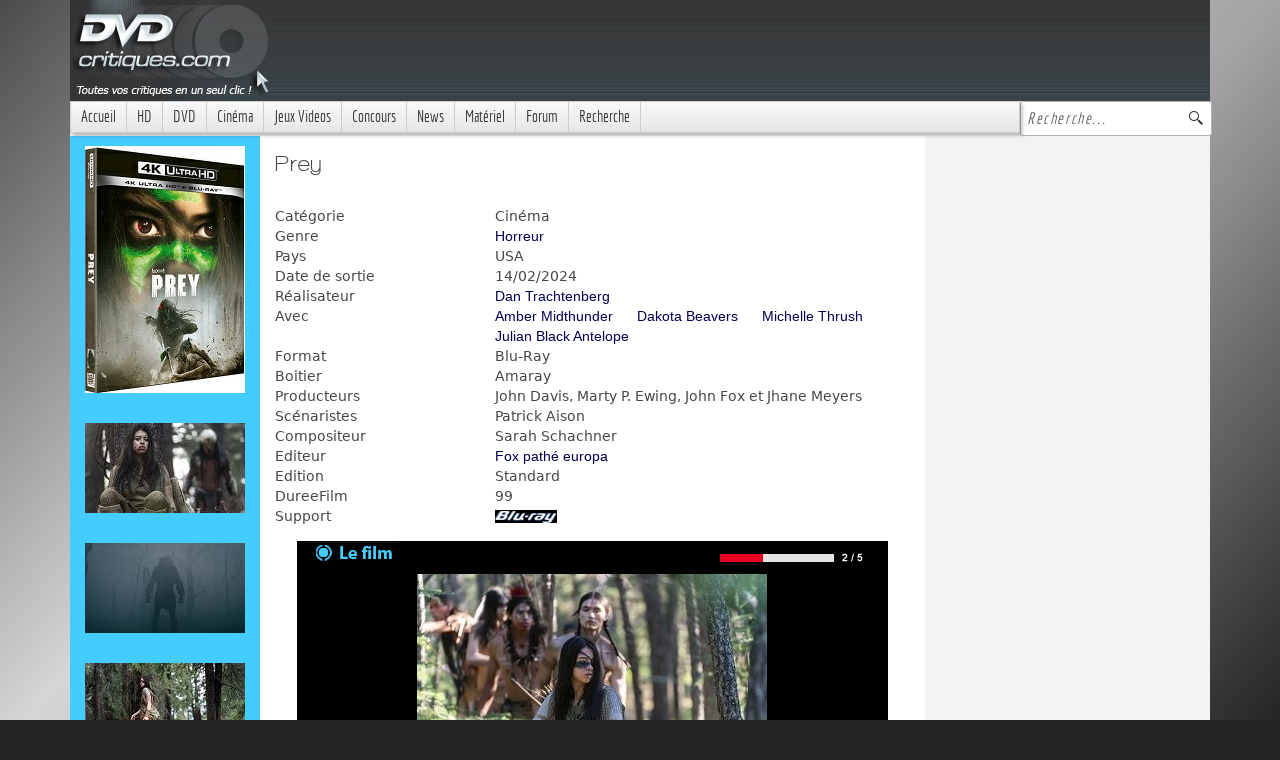

--- FILE ---
content_type: text/html; charset=utf-8
request_url: http://www.dvdcritiques.com/BluRay/10144
body_size: 26340
content:

<!DOCTYPE HTML>
<html lang="fr">
<head>
    
<!-- Global site tag (gtag.js) - Google Analytics -->
<!-- Google tag (gtag.js) -->
<script async src="https://www.googletagmanager.com/gtag/js?id=G-W4XSGNRG05"></script>
<script>
    window.dataLayer = window.dataLayer || [];
    function gtag() { dataLayer.push(arguments); }
    gtag('js', new Date());

    gtag('config', 'G-W4XSGNRG05');
</script>
<link href="https://cdn.jsdelivr.net/npm/bootstrap@5.1.1/dist/css/bootstrap.min.css" rel="stylesheet" integrity="sha384-F3w7mX95PdgyTmZZMECAngseQB83DfGTowi0iMjiWaeVhAn4FJkqJByhZMI3AhiU" crossorigin="anonymous">
<meta http-equiv="X-UA-Compatible" content="IE=edge,chrome=1">
<meta charset="UTF-8" />
<meta name="Googlebot" content="noarchive" />
<meta name="distribution" content="global" />
<meta name="author" content="Bruno Orru, Yannick Evain" />
<meta name="country" content="France" />
<meta name="geo.position" content="48.87078;2.30447" />
<meta name="geo.country" content="FR" />
<meta name="ICBM" content="48.87078;2.30447" />
<meta name="theme-color" content="#000000" />
<meta http-equiv="Cache-control" content="public">
<meta http-equiv="pragma" content="public">
<meta name="description" content="DVDCRITIQUES.COM, Toutes vos critiques d'un seul clic!. Tous les jours, de nouveaux tests, de nouvelles critiques de cinéma." />
<meta name="keywords" content="haute définition, dvd, blu ray, 4k, blu ray 4k, ultra hd blu ray, sorties dvd, zone 2, hdr, uhd, hd, sorties, éditions, plannings, actualité, critique, éditeur, distributeur, pépins, bugs, catalogue des sorties, blu ray disc, blu-ray disc, blu-ray, hd dvd, umd, bande annonce, bandes annonces, film, cinéma, séries, séries tv, base de données cinématographique, bluray, nouveautés, précommandes, précos, promotions, bonus, spécifications, specs, vidéo, audio, pistes audio, full hd, 1080p, zones, tests Blu-ray, tests DVD, critiques" />
<link rel="canonical" href="http://www.dvdcritiques.com/BluRay/10144" />
<LINK REL="alternate" TITLE="DvdCritiques Rss" HREF="http://www.dvdcritiques.com/rss/RSS.aspx" TYPE="application/rss+xml">
<link REL="SHORTCUT ICON" href="http://www.dvdcritiques.com/favicon.ico" />
<link href="/styles/GlobalBoot.min.css?v=8" type="text/css" rel="stylesheet" />
<link id="Metas_canonicalLink" rel="canonical"></link>
<meta name="viewport" content="width=device-width, initial-scale=1, shrink-to-fit=no">
    <title>
        Prey - Film Blu-Ray - DvdCritiques</title>
    <link id="srcImgFb" rel="image_src" type="image/x-icon" href="http://www.dvdcritiques.com/Backoffice/upload/10144/jackette160.png"></link>
    <script type="text/javascript" src="/critiquesHD/js/bundleHd.min.js" defer async></script>
</head>
<body>
    <form method="post" action="./10144" id="Form1">
<div class="aspNetHidden">
<input type="hidden" name="HeaderB1_ScriptManager1_TSM" id="HeaderB1_ScriptManager1_TSM" value="" />
<input type="hidden" name="__EVENTTARGET" id="__EVENTTARGET" value="" />
<input type="hidden" name="__EVENTARGUMENT" id="__EVENTARGUMENT" value="" />
<input type="hidden" name="__VIEWSTATE" id="__VIEWSTATE" value="/[base64]/[base64]/[base64]/[base64]/Zm89MTYmdGloPTQyJnRpdD1Ub3VzX25vc190ZXN0c19qZXV4X1hCT1gzNjBkZBQrAAIPFgQfAAUISmV1eCBQUzMfBwU/[base64]/Zm89MTMmdGloPTQyJnRpdD1Ub3VzX25vc190ZXN0c19qZXV4X1BDZGQUKwACDxYEHwAFCEpldXggUFMyHwcFPy9yZWNoZXJjaGUvcGFnaW5nLmFzcHg/[base64]/[base64]/[base64]/[base64]/[base64]/dGluPTMzJnRpdD1FdsOpbmVtZW50ZGQUKwACDxYEHwAFCEludGVybmV0HwcFKi9yZWNoZXJjaGUvcGFnaW5nLmFzcHg/[base64]/[base64]/dGluPTIxJnRpdD1BY3R1X21hdMOpcmllbGRkFCsAAg8WBB8ABQpNdWx0aW1lZGlhHwcFLS9yZWNoZXJjaGUvcGFnaW5nLmFzcHg/[base64]/ZHZkPUpldXglMjBWaWTDqW9zHwYLKwUAHwgCAmQWEGYPDxYEHwAFDFNlY3Rpb24gSmV1eB8HBSUvdGhlbWVzL3RoZW1lLmFzcHg/[base64]/[base64]/[base64]/[base64]/[base64]/dGluPTMzJnRpdD1FdsOpbmVtZW50ZGQCDA8PFgQfAAUISW50ZXJuZXQfBwUqL3JlY2hlcmNoZS9wYWdpbmcuYXNweD90aW49MjMmdGl0PUludGVybmV0ZGQCBw8PFggfAAUPTWF0JmVhY3V0ZTtyaWVsHwcFHS9yZWNoZXJjaGUvcGFnaW5nLmFzcHg/[base64]/[base64]/dD1nJnc9OCcgY2xhc3M9J2xpZW53ZWInPkhvcnJldXI8L2E+ZAIXD2QWAgIDDxYCHwAFA1VTQWQCGQ9kFgICAw8WAh8ABQoxNC8wMi8yMDI0ZAIbD2QWAgIDDxYCHwAFUTxhIGhyZWY9Jy9yZWNoZXJjaGUvcGFnaW5nLmFzcHg/[base64]/[base64]/kt6k9G88hKLrBLEz4eVc=" />
</div>

<script type="text/javascript">
//<![CDATA[
var theForm = document.forms['Form1'];
if (!theForm) {
    theForm = document.Form1;
}
function __doPostBack(eventTarget, eventArgument) {
    if (!theForm.onsubmit || (theForm.onsubmit() != false)) {
        theForm.__EVENTTARGET.value = eventTarget;
        theForm.__EVENTARGUMENT.value = eventArgument;
        theForm.submit();
    }
}
//]]>
</script>


<script src="/WebResource.axd?d=YSKdLDYoGU8dNhvZ2x24LucD-n5KraBJcLVUeD1IyU5fh-UHcNYxZ_BhdebDqiLNW5qOm9bP1YY1kbJkzWni3WJSfpM6YY39EOA08d1jqLQ1&amp;t=638568676745067788" type="text/javascript"></script>

<link class='Telerik_stylesheet' type='text/css' rel='stylesheet' href='/WebResource.axd?d=m_tjPjWRtfJ_JK5oqHOzkVjuDsTkzFWGGPHgdrt65Y544d8c5qF8K5nwdVAEwVKrJCkqhtFMDjcR0mrJBqPupUIyhU_NrazZH-7vvKbLBv5Sv3ghzD7d59uPk15BbPEScG4mW0w9gbOyzde7rWPHtwaRXmX_WWcsHpfxX-r2lbU1&amp;t=637728284057555688' /><link class='Telerik_stylesheet' type='text/css' rel='stylesheet' href='/WebResource.axd?d=wcKxdf8-TKLVXgsOYKswYXTOE5Jke_Ih3TIekJdjPcl6o9TWRnTqZlC0DfznGpmWXdiyt519WawT-qpCXogi7_-d4jBJ1Mrru3ll0inXiOGnelQEaYrJhiO05X5WyPrPZ0RkC8DHhuBBJ7awSREqCPSTXkg7_DmJZlcfi-e45bA1&amp;t=637728284057555688' /><link class='Telerik_stylesheet' type='text/css' rel='stylesheet' href='/WebResource.axd?d=hLvQNrVNgP_mJhLo6Pz-Vn5pF0_2jL2T8QMuv_f8qsVz4t87-4E4NzjegsjAdYLCOa0DUXC1IAUb6Ak1Lt-qXLgDCjxlVSjj6hMEX1sJLAeQ1E2iD9SwOPhW_YPGx3kZEOv6Q2y-MAmAhTuhuwaFIg2&amp;t=637728284057555688' /><link class='Telerik_stylesheet' type='text/css' rel='stylesheet' href='/WebResource.axd?d=B7rdHqXFsHf7urueZ8GvBJtHKLFNFqgL0MYODrJe_2B-92WejIetcfm4FV9BsfDFgHpaZpkjN1g25cYoIXFaVQaX4ZQPHwEhww-6wb80bCnhEPXUJ6oqmE5OvI2CbcxmU1KHMck8ftMYzubqdr_D96dL3DYOFq4lA8mggDAmdDE1&amp;t=637728284057555688' /><link class='Telerik_stylesheet' type='text/css' rel='stylesheet' href='/WebResource.axd?d=linA9p6qmO_AHj_HNvkUeDhOhY9mrTmBtMk9BT_a5zWfsJVF-UhxobTsjRaRqiEJm2WrnxQyqoFe3YzSOgWD1qpTHs45pohxKB8b6sl9bm2m_maWg9XSDmyKiUjoFLHstR0Oy1o3cGLcb7vwmBooPg2&amp;t=637728284057555688' /><link class='Telerik_stylesheet' type='text/css' rel='stylesheet' href='/WebResource.axd?d=Msv3HA-aB8F3hbOOo-FgcCLpJGNIFrc2FryImvZNk-C2NeSD-2ZSiVHi7x-sm72B7PJuIO3bAycBO-z5Dj3ioxqmBhzfj3O8P77-wHyyIEY4mQsC0HlTpOgHN46XPlipxRH2DUCB3YsAOcKI5-1IWmQQMSwAi6aQH6SgJARuyWg1&amp;t=637728284057555688' />
<script src="/Telerik.Web.UI.WebResource.axd?_TSM_HiddenField_=HeaderB1_ScriptManager1_TSM&amp;compress=1&amp;_TSM_CombinedScripts_=%3b%3bSystem.Web.Extensions%2c+Version%3d4.0.0.0%2c+Culture%3dneutral%2c+PublicKeyToken%3d31bf3856ad364e35%3afr%3aceece802-cb39-4409-a6c9-bfa3b2c8bf10%3aea597d4b%3ab25378d2" type="text/javascript"></script>
<script type="text/javascript">
//<![CDATA[
if (typeof(Sys) === 'undefined') throw new Error('ASP.NET Ajax client-side framework failed to load.');
//]]>
</script>

<script src="http://aspnet-scripts.telerikstatic.com/ajaxz/2021.3.1111/CombinedScript.js" type="text/javascript"></script>
<div class="aspNetHidden">

	<input type="hidden" name="__VIEWSTATEGENERATOR" id="__VIEWSTATEGENERATOR" value="A053F195" />
</div>
        <main class="container">
            <div class="row header">
                <script type="text/javascript">
//<![CDATA[
Sys.WebForms.PageRequestManager._initialize('HeaderB1$ScriptManager1', 'Form1', [], [], [], 90, '');
//]]>
</script>

<div class="col-12 headerLogo">
    <a href="http://www.dvdcritiques.com" target="_self">
        <img src="/images/logodvdcritiques.jpg" border="0"></a>
</div>
<div class="col-12 headerConteneur">
    <div class="col-md-8 col-lg-8 col-xl-10 col-4 fond_menu">
        <div tabindex="0" id="HeaderB1_Menu1_RadMenu1" class="RadMenu RadMenu_Default">
	<!-- 2021.3.1111.45 --><ul class="rmRootGroup rmShadows rmHorizontal">
		<li class="rmItem rmFirst"><a class="rmLink rmRootLink" href="http://www.dvdcritiques.com">Accueil</a></li><li class="rmItem "><a class="rmLink rmRootLink" href="/recherche/paging.aspx?ty=2">HD</a><div class="rmSlide">
			<ul class="rmVertical rmGroup rmLevel1">
				<li class="rmItem rmFirst"><a class="rmLink" href="/recherche/paging.aspx?ty=2&amp;fo=20&amp;tit=Tous_nos_tests_Bluray">Tests Blu-Ray</a></li><li class="rmItem rmLast"><a class="rmLink" href="/recherche/paging.aspx?ty=2&amp;fo=17&amp;tit=Tous_nos_tests_HDDVD">Tests Hd-Dvd</a></li>
			</ul>
		</div></li><li class="rmItem "><a class="rmLink rmRootLink" href="/themes/theme.aspx?dvd=cinema">DVD</a><div class="rmSlide">
			<ul class="rmVertical rmGroup rmLevel1">
				<li class="rmItem rmFirst"><a class="rmLink" href="/themes/theme.aspx?dvd=cinema">Film</a></li><li class="rmItem "><a class="rmLink" href="/themes/theme.aspx?dvd=musique">Musique</a></li><li class="rmItem "><a class="rmLink" href="/themes/theme.aspx?dvd=serieTV">S&eacute;ries Tv</a></li><li class="rmItem "><a class="rmLink" href="/themes/theme.aspx?dvd=animation">Animation</a></li><li class="rmItem "><a class="rmLink" href="/themes/theme.aspx?dvd=spectacles">Spectacles et +</a></li><li class="rmItem rmLast"><a class="rmLink" href="/planning/planningDvd.aspx">Planning des sorties Zone 2</a></li>
			</ul>
		</div></li><li class="rmItem "><a class="rmLink rmRootLink" href="/cinema/homepage.aspx">Cin&eacute;ma</a><div class="rmSlide">
			<ul class="rmVertical rmGroup rmLevel1">
				<li class="rmItem rmFirst"><a class="rmLink" href="/cinema/homepage.aspx">Section Cin&eacute;ma</a></li><li class="rmItem rmLast"><a class="rmLink" href="/recherche/paging.aspx?tin=22&amp;tit=Tous_nos_tests_BOF_musiques_de_film">Musiques de films</a></li>
			</ul>
		</div></li><li class="rmItem "><a class="rmLink rmRootLink" href="/themes/theme.aspx?dvd=Jeux%20Vidéos">Jeux Videos</a><div class="rmSlide">
			<ul class="rmVertical rmGroup rmLevel1">
				<li class="rmItem rmFirst"><a class="rmLink" href="/themes/theme.aspx?dvd=Jeux%20Vidéos">Section Jeux</a></li><li class="rmItem "><a class="rmLink" href="/recherche/paging.aspx?fo=26&amp;tih=42&amp;tit=Tous_nos_tests_jeux_XBOX_ONE">Jeux XBOX ONE</a></li><li class="rmItem "><a class="rmLink" href="/recherche/paging.aspx?fo=16&amp;tih=42&amp;tit=Tous_nos_tests_jeux_XBOX360">Jeux XBOX360</a></li><li class="rmItem "><a class="rmLink" href="/recherche/paging.aspx?fo=21&amp;tih=42&amp;tit=Tous_nos_tests_jeux_PS3">Jeux PS3</a></li><li class="rmItem "><a class="rmLink" href="/recherche/paging.aspx?tin=42&amp;tit=Toute_l&#39;actu_jeux_vidéo">News</a></li><li class="rmItem "><a class="rmLink" href="/recherche/paging.aspx?fo=13&amp;tih=42&amp;tit=Tous_nos_tests_jeux_PC">Jeux PC</a></li><li class="rmItem "><a class="rmLink" href="/recherche/paging.aspx?fo=11&amp;tih=42&amp;tit=Tous_nos_tests_jeux_PS2">Jeux PS2</a></li><li class="rmItem rmLast"><a class="rmLink" href="/recherche/paging.aspx?fo=12&amp;tih=42&amp;tit=Tous_nos_tests_jeux_XBOX">Jeux XBOX</a></li>
			</ul>
		</div></li><li class="rmItem "><a class="rmLink rmRootLink" href="/concours/concoursgeneral.aspx">Concours</a><div class="rmSlide">
			<ul class="rmVertical rmGroup rmLevel1">
				<li class="rmItem rmFirst"><a class="rmLink" href="/concours/concoursgeneral.aspx">Liste des Concours</a></li><li class="rmItem rmLast"><a class="rmLink" href="/recherche/paging.aspx?tin=38&amp;tit=Toute_l&#39;actu_concours">News</a></li>
			</ul>
		</div></li><li class="rmItem "><a class="rmLink rmRootLink" href="/themes/theme.aspx?dvd=actus">News</a><div class="rmSlide">
			<ul class="rmVertical rmGroup rmLevel1">
				<li class="rmItem rmFirst"><a class="rmLink" href="/recherche/paging.aspx?tin=32&amp;tit=Toutes_les_interviews">Interviews</a></li><li class="rmItem "><a class="rmLink" href="/recherche/paging.aspx?tin=25&amp;tit=Toute_l&#39;actu_SACD_/_musiques haute définition">SACD</a></li><li class="rmItem "><a class="rmLink" href="/recherche/paging.aspx?tin=41&amp;tit=Toute_l&#39;actu_Dvd_Audio_/_musiques haute définition">DVD Audio</a></li><li class="rmItem "><a class="rmLink" href="/recherche/paging.aspx?tin=26&amp;tit=Dossiers">Dossiers</a></li><li class="rmItem "><a class="rmLink" href="/recherche/paging.aspx?tin=20&amp;tit=Tests_Logiciels">Tests Logiciel</a></li><li class="rmItem "><a class="rmLink" href="/recherche/paging.aspx?tin=27&amp;tit=Top_5.1">Top 5.1</a></li><li class="rmItem "><a class="rmLink" href="/recherche/paging.aspx?tin=19&amp;tit=Rubrique_Lecture">Lecture</a></li><li class="rmItem "><a class="rmLink" href="/recherche/paging.aspx?tin=28&amp;tit=Planning_des_sorties_DVD_Bluray">Planning DVD/Bluray</a></li><li class="rmItem "><a class="rmLink" href="/recherche/paging.aspx?tin=29&amp;tit=Guide_DVD_Bluray">Guide DVD</a></li><li class="rmItem "><a class="rmLink" href="/recherche/paging.aspx?tin=40&amp;tit=Courrier_des_lecteurs">Courrier des lecteurs</a></li><li class="rmItem "><a class="rmLink" href="/recherche/paging.aspx?tin=39&amp;tit=Festival">Festival</a></li><li class="rmItem "><a class="rmLink" href="/recherche/paging.aspx?tin=33&amp;tit=Evénement">Evenement</a></li><li class="rmItem rmLast"><a class="rmLink" href="/recherche/paging.aspx?tin=23&amp;tit=Internet">Internet</a></li>
			</ul>
		</div></li><li class="rmItem "><a class="rmLink rmRootLink" href="/recherche/paging.aspx?tin=21">Mat&eacute;riel</a><div class="rmSlide">
			<ul class="rmVertical rmGroup rmLevel1">
				<li class="rmItem rmFirst"><a class="rmLink" href="/recherche/paging.aspx?tin=44&amp;tit=Actu_matériel_TNT_HD">HD et TNT</a></li><li class="rmItem "><a class="rmLink" href="/recherche/paging.aspx?tin=45&amp;tit=Tests_matériel">Test Materiel</a></li><li class="rmItem "><a class="rmLink" href="/recherche/paging.aspx?tin=21&amp;tit=Actu_matériel">News Materiel</a></li><li class="rmItem rmLast"><a class="rmLink" href="/recherche/paging.aspx?tin=43&amp;tit=Multimédia">Multimedia</a></li>
			</ul>
		</div></li><li class="rmItem "><a class="rmLink rmRootLink" target="_blank" href="http://www.homecinema-fr.com">Forum</a></li><li class="rmItem rmLast"><a class="rmLink rmRootLink" href="/recherche/ListeCritiques.aspx">Recherche</a><div class="rmSlide">
			<ul class="rmVertical rmGroup rmLevel1">
				<li class="rmItem rmFirst rmLast"><a class="rmLink" href="/recherche/ListeCritiques.aspx">Toutes Nos Critiques DVD</a></li>
			</ul>
		</div></li>
	</ul><input id="HeaderB1_Menu1_RadMenu1_ClientState" name="HeaderB1_Menu1_RadMenu1_ClientState" type="hidden" />
</div>
    </div>
    <div class="col-md-4 col-lg-4 col-xl-2 col-8 fond_menu_gauche">
        <div id="HeaderB1_RadSearchBox1" class="RadSearchBox RadSearchBox_Default">
	<span class="rsbInner"><input class="rsbInput radPreventDecorate rsbEmptyMessage" type="text" value="Recherche..." name="HeaderB1_RadSearchBox1" id="HeaderB1_RadSearchBox1_Input" /><button class="rsbButton rsbButtonSearch" type="button"><span class="rsbIcon rsbIconSearch"><!-- &nbsp; --></span></button></span><input id="HeaderB1_RadSearchBox1_ClientState" name="HeaderB1_RadSearchBox1_ClientState" type="hidden" />
</div>
    </div>
</div>

            </div>
            <div class="row">
                <div class="d-none d-lg-block d-xl-block col-lg-2 colHdGauche">
                    <div class="row imgCenter">
                        <div class="col-md-12 col-lg-12 colSpacer">
                            <img id="jaquette" src="../Backoffice/upload/10144/jackette160.png" align="absmiddle" style="border-width:0px;" />
                        </div>
                        <div class="col-md-12 col-lg-12 colSpacer">
                            <a id="LImageMenus" style="display:inline-block;border-width:0px;width:162px;"><img src="../Backoffice/upload/10144/bandeaug_menu.jpg" alt="" /></a>
                        </div>
                        <div class="col-md-12 col-lg-12 colSpacer">
                            <a id="LImageFilms" style="display:inline-block;border-width:0px;width:162px;"><img src="../Backoffice/upload/10144/bandeaug_film.jpg" alt="" /></a>
                        </div>
                        <div class="col-md-12 col-lg-12 colSpacer">
                            <a id="LImageBonus" style="display:inline-block;border-width:0px;width:162px;"><img src="../Backoffice/upload/10144/bandeaug_bonus.jpg" alt="" /></a>
                        </div>
                    </div>
                </div>
                <div class="col-md-12 col-lg-7 col-xl-7 col-sm-12 colCentral">
                    <div class="row">
                        <div class="col-md-12 col-lg-12 col-sm-12 titre">
                            <h1 class="critiques">
                                Prey</h1>
                        </div>
                        <div class="d-md-block d-lg-none d-xl-none d-sm-block col-sm-12 image-small-critiques">
                            <img id="JacketteSmall" src="../Backoffice/upload/10144/jackette160.png" style="border-width:0px;" />
                        </div>
                        <div class="col-md-12 col-lg-12">
                            
<div id="fb-root"></div>
<script>   
 (function(d, s, id) {
        var js, fjs = d.getElementsByTagName(s)[0];
        if (d.getElementById(id)) { return; }
        js = d.createElement(s); js.id = id;
        js.src = "//connect.facebook.net/fr_FR/all.js#xfbml=1";
        fjs.parentNode.insertBefore(js, fjs);
    } (document, 'script', 'facebook-jssdk'));</script>
<div class="fb-like" data-send="true" data-width="500" data-show-faces="false" data-font="arial"></div>
                        </div>
                        <div class="col-md-12 col-lg-12 col-sm-12">
                            
<div class="row">
    <div class="corpsApropos col-4">
        Catégorie</div>
    <div class="corpsApropos col-8">
        Cinéma
        
    </div>
</div>

                            
                            
<div class="row">
    <div class="corpsApropos col-4">
        Genre</div>
    <div class="corpsApropos col-8">
        <a href='/recherche/paging.aspx?t=g&w=8' class='lienweb'>Horreur</a>
        
    </div>
</div>

                            
<div class="row">
    <div class="corpsApropos col-4">
        Pays</div>
    <div class="corpsApropos col-8">
        USA
        
    </div>
</div>

                            
<div class="row">
    <div class="corpsApropos col-4">
        Date de sortie</div>
    <div class="corpsApropos col-8">
        14/02/2024
        
    </div>
</div>

                            
<div class="row">
    <div class="corpsApropos col-4">
        Réalisateur</div>
    <div class="corpsApropos col-8">
        <a href='/recherche/paging.aspx?t=r&w=4957' class='lienweb'>Dan  Trachtenberg</a>
        
    </div>
</div>

                            
<div class="row">
    <div class="corpsApropos col-4">
        Avec</div>
    <div class="corpsApropos col-8">
        <div class='row'><div class='col-auto'><a href='../recherche/paging.aspx?t=a&w=17402' class='lienweb'>Amber Midthunder</a></div><div class='col-auto'><a href='../recherche/paging.aspx?t=a&w=17403' class='lienweb'>Dakota Beavers</a></div><div class='col-auto'><a href='../recherche/paging.aspx?t=a&w=9556' class='lienweb'>Michelle Thrush</a></div><div class='col-auto'><a href='../recherche/paging.aspx?t=a&w=17404' class='lienweb'>Julian Black Antelope</a></div></div>
        
    </div>
</div>

                            
<div class="row">
    <div class="corpsApropos col-4">
        Format</div>
    <div class="corpsApropos col-8">
        Blu-Ray
        
    </div>
</div>

                            
<div class="row">
    <div class="corpsApropos col-4">
        Boitier</div>
    <div class="corpsApropos col-8">
        Amaray
        
    </div>
</div>

                            
<div class="row">
    <div class="corpsApropos col-4">
        Producteurs</div>
    <div class="corpsApropos col-8">
        John Davis, Marty P. Ewing, John Fox et Jhane Meyers
        
    </div>
</div>

                            
<div class="row">
    <div class="corpsApropos col-4">
        Scénaristes</div>
    <div class="corpsApropos col-8">
        Patrick Aison
        
    </div>
</div>

                            
<div class="row">
    <div class="corpsApropos col-4">
        Compositeur</div>
    <div class="corpsApropos col-8">
        Sarah Schachner
        
    </div>
</div>

                            
                            

                            <!- bloc film -->
                            
<div class="row">
    <div class="corpsApropos col-4">
        Editeur</div>
    <div class="corpsApropos col-8">
        <a href='../recherche/paging.aspx?t=e&w=5' class='lienweb'>Fox pathé europa</a>
        
    </div>
</div>

                            
<div class="row">
    <div class="corpsApropos col-4">
        Edition</div>
    <div class="corpsApropos col-8">
        Standard
        
    </div>
</div>

                            
                            
<div class="row">
    <div class="corpsApropos col-4">
        DureeFilm</div>
    <div class="corpsApropos col-8">
        99
        
    </div>
</div>

                            
<div class="row">
    <div class="corpsApropos col-4">
        Support</div>
    <div class="corpsApropos col-8">
        
        <img id="SupportA_imageValeur" src="/critiquesHD/images/bluraydisc.gif" />
    </div>
</div>

                        </div>
                    </div>
                    <div class="row rowBlocImage">
                        <div class="col-6">
                            <img src="/critiquesHD/images/lefilm.gif">
                        </div>
                        <div class="col-6 rubriquetitreHD alignRight">
                            <img id="NoteFilm" src="http://www.dvdcritiques.com/images/notes2.gif" />
                        </div>
                        <div class="col-12 imgCenter">
                            <img id="ImageFilm" class="images_blocs_txt" src="../Backoffice/upload/10144/Capt_film.jpg" />
                        </div>
                        <div class="col-12 rubriquetitreHD textCenter">
                            Critique de
                            Emmanuel  Galais
                        </div>

                    </div>
                    <div class="row">
                        <div class="col-md-12 colCentral col-lg-12 col-sm-12 corps">
                            <p><strong>Il y a trois siècles sur le territoire des Comanches, Naru, une farouche et brillante guerrière, se fait désormais un devoir de protéger sa tribu dès qu’un danger la menace. </strong>Elle découvre que la proie qu’elle traque en ce moment n’est autre qu’un prédateur extraterrestre particulièrement évolué doté d’un arsenal de pointe des plus sophistiqués. Une confrontation aussi perverse que terrifiante s’engage bientôt entre les deux adversaires...</p><p><br><strong>Alors, quoi de neuf sur la planète « Predator » ? Et bien pas grand-chose, du moins sur le point scénaristique. </strong>On reprend presque les mêmes ficelles et puis on les déroule de la même manière en y mettant, de temps en temps de nouvelles idées censées rendre l’ensemble surprenant ou distrayant. Ici, le scénariste Patrick Aison qui avait travaillé sur des séries comme « Wayward Pines » et « Kingdom » a décidé de nous transporter dans le temps et particulièrement au XVIIIème siècle à l’époque où les Comanches font face à un danger de taille : La présence des colons bien décidés à s’emparer dans leurs terres, quitte à y verser le sang pour arriver à leurs fins. Mais voilà, la tribu doit affronter une autre forme de danger, celle d’un prédateur extra-terrestre bien plus sanguinaire que les colons.&nbsp;</p><p><br><strong>Nous l’aurons vite compris, le parallèle est ici assez grossier pour que l’on comprenne le message. </strong>Et même si l’on adhère totalement à l’idée, que les tribus indiennes furent victimes d’un génocide jamais appelé par son nom, dans l’indifférence quasi générale, la ficelle est bien trop épaisse pour rendre l’ensemble touchant et passionnant. Et l’utilisation de bête sauvage en image de synthèse ne vient rien arranger au malaise que créé ce « Prey » annoncé à grand renfort d’une promo, à l’époque qui se voulait mordante et vendait un évènement. Et même si la mise en scène de Dan Trachtenberg (The Boys), ne manque pas d’intérêt, notamment dans la manière de survoler le domaine de la tribu, elle ne parvient jamais à sortir du chemin ultra balisé de la licence « Predator ».</p><p><br><strong>Et c’est tout le problème avec ces licences qui sont usées jusqu’à la garde, il suffit de citer en exemple « Jurassic Park » pour comprendre que lorsque le disque finit inévitablement par se rayer</strong> et que les intrigues tournent en rond et ne parviennent plus à nous surprendre, même si l’on y met un aspect plus vintage, qui pourrait faire croire aux origines du « Predator », et pourrait être une pseudo parabole de la souffrance du peuple indien. L’ensemble ne s’y prête absolument pas et surtout cela fausse complètement la bonne intention de départ.</p><p><br><strong>En conclusion, malgré une mise en scène qui peut se révéler inventive et des chorégraphies de combats bien pensées et parfaitement orchestrée, « Prey », qui ne vient pas révolutionner la licence et ne fait que suivre le chemin balisé par les précédents opus et ne suscite jamais aucune surprise.</strong> A éviter donc, mais surtout, espérons que les studios arrêteront de taper dans les vieilles soupes pour en faire de fausses bonnes idées.<br></p><div><br></div>
                        </div>
                    </div>
                    <div class="row rowBlocImage">
                        <div class="col-6">
                            <img src="/critiquesHD/images/image.gif">
                        </div>
                        <div class="col-6 rubriquetitreHD alignRight">
                            <img id="NoteImage" src="http://www.dvdcritiques.com/images/notes4.gif" align="right" />
                        </div>
                        <div class="col-12 imgCenter">
                            <img id="ImageImage" class="images_blocs_txt" src="../Backoffice/upload/10144/Capt_Image.jpg" style="border-width:0px;" />
                        </div>
                        <div class="col-4 texteBlocCritiques colSpacer">
                            Définition
                            <img id="SmileDefinition" src="http://www.dvdcritiques.com/images/smiley2.gif" />
                        </div>
                        <div class="col-4 texteBlocCritiques colSpacer">
                            Couleurs
                            <img id="SmileCouleurs" src="http://www.dvdcritiques.com/images/smiley2.gif" />
                        </div>
                        <div class="col-4 texteBlocCritiques colSpacer">
                            Compression
                            <img id="SmileCompression" src="http://www.dvdcritiques.com/images/smiley2.gif" />
                        </div>
                        <div class="col-4 texteBlocCritiques ">Format Vidéo</div>
                        <div class="col-8 texteBlocCritiques">
                            Ultra HD 2160p
                        </div>
                        <div class="col-4 texteBlocCritiques">Format Cinéma</div>
                        <div class="col-8 texteBlocCritiques">
                            2.35:1
                        </div>
                    </div>
                    <div class="row">
                        <div class="col-md-12 colCentral col-lg-12 col-sm-12 corps">
                            <strong>« Prey » bénéficie d’un transfert de grande qualité dans lequel les couleurs sont parfaitement dosées, et permettent d’appuyer une ambiance qui met en lumière la qualité de travail des graphistes qui ont travaillé sur le projet. </strong>Les contrastes sont suffisamment présents pour pouvoir donner plus de profondeur à l’image, et le grain est bien évidemment est inexistant ce qui permet de profiter agréablement du film. La clarté offre une belle immersivité dans le monde qu’a voulu créer le réalisateur, mais à contrario met un peu trop en lumière les effets numériques notamment sur les animaux.
                        </div>
                    </div>
                    <div class="row rowBlocImage">
                        <div class="col-6">
                            <img src="/critiquesHD/images/son.gif">
                        </div>
                        <div class="col-6 rubriquetitreHD alignRight">
                            <img id="NoteSon" src="http://www.dvdcritiques.com/images/notes4.gif" align="right" />
                        </div>
                        <div class="col-12 imgCenter">
                            <img id="ImageSon" class="images_blocs_txt" src="../Backoffice/upload/10144/Capt_son.jpg" style="border-width:0px;width:350px;" />
                        </div>
                        <div class="col-12">
                            <div class="row">
                                <div class="col-3 texteBlocCritiques"></div>
                                <div class="col-3 texteBlocCritiques imgCenter">Sous Titres</div>
                                <div class="col-6 texteBlocCritiques imgCenter">Notes</div>
                            </div>
                            <div class="row">
                                <div class="col-3 texteBlocCritiques">Langues</div>
                                <div class="col-1 texteBlocCritiques">Film</div>
                                <div class="col-1 texteBlocCritiques">Bonus</div>
                                <div class="col-1 texteBlocCritiques">Com</div>
                                <div class="col-2 texteBlocCritiques">Spatial</div>
                                <div class="col-2 texteBlocCritiques">Dyn</div>
                                <div class="col-2 texteBlocCritiques">Surr</div>
                            </div>
                            
                                    <div class="row">
                                        <div class="col-3 texteBlocCritiques">Anglais                       </div>
                                        <div class="col-1 texteBlocCritiques">Oui</div>
                                        <div class="col-1 texteBlocCritiques">Oui</div>
                                        <div class="col-1 texteBlocCritiques">Oui</div>
                                        <div class="col-2 texteBlocCritiques">
                                            <img src='http://www.dvdcritiques.com/images/smiley2.gif' alt='Bonne' border='0'>
                                        </div>
                                        <div class="col-2 texteBlocCritiques">
                                            <img src='http://www.dvdcritiques.com/images/smiley2.gif' alt='Bonne' border='0'>
                                        </div>
                                        <div class="col-2 texteBlocCritiques">
                                            <img src='http://www.dvdcritiques.com/images/smiley2.gif' alt='Bonne' border='0'>
                                        </div>
                                    </div>
                                
                                    <div class="row">
                                        <div class="col-3 texteBlocCritiques">Français                      </div>
                                        <div class="col-1 texteBlocCritiques">Oui</div>
                                        <div class="col-1 texteBlocCritiques">Oui</div>
                                        <div class="col-1 texteBlocCritiques">Oui</div>
                                        <div class="col-2 texteBlocCritiques">
                                            <img src='http://www.dvdcritiques.com/images/smiley2.gif' alt='Bonne' border='0'>
                                        </div>
                                        <div class="col-2 texteBlocCritiques">
                                            <img src='http://www.dvdcritiques.com/images/smiley2.gif' alt='Bonne' border='0'>
                                        </div>
                                        <div class="col-2 texteBlocCritiques">
                                            <img src='http://www.dvdcritiques.com/images/smiley2.gif' alt='Bonne' border='0'>
                                        </div>
                                    </div>
                                
                            
                        </div>
                    </div>
                    <div class="row">
                        <div class="col-md-12 colCentral col-lg-12 col-sm-12 corps">
                            <strong>La piste Dolby Altmos se révèle d’une très grande efficacité dans la mise en place des ambiances. </strong>La bande-son envahie les différents canaux, avec beaucoup de précision et de dynamique. Et comme le film a été conçu pour en mettre plein les yeux et plein les oreilles, il était nécessaire que la piste sonore soit à la hauteur. Le résultat est saisissant même si on peut noter parfois un certain déséquilibre dans les dialogues notamment lorsque les Français apparaissent.
                        </div>
                    </div>
                    <div class="row rowBlocImage">
                        <div class="col-6">
                            <img src="/critiquesHD/images/supplements.gif">
                        </div>
                        <div class="col-6 rubriquetitreHD alignRight">
                            <img id="NoteBonus" src="http://www.dvdcritiques.com/images/notes4.gif" align="right" />
                        </div>
                        <div class="col-3 colSpacer PaddingS">
                            <div class="col-12 texteBlocCritiques">
                                <img id="SmileySupplement" src="http://www.dvdcritiques.com/images/smiley2.gif" align="middle" />
                                Supléments
                            </div>
                            <div class="col-12 texteBlocCritiques">
                                <img id="SmileyMenus" src="http://www.dvdcritiques.com/images/smiley2.gif" align="middle" />
                                Menus
                            </div>
                            <div class="col-12 texteBlocCritiques">
                                <img id="SmileySerigraphie" src="http://www.dvdcritiques.com/images/smiley2.gif" align="middle" />
                                Sérigraphie
                            </div>
                            <div class="col-12 texteBlocCritiques">
                                <img id="SmileyPackaging" src="http://www.dvdcritiques.com/images/smiley2.gif" align="middle" />
                                Packaging
                            </div>
                            <div class="col-12 texteBlocCritiques colSpacer">
                                Durée Bonus :
                                120&nbsp;min
                            </div>
                        </div>
                        <div class="col-9 imgCenter">
                            <img id="ImageBonus" class="images_blocs_txt" src="../Backoffice/upload/10144/Capt_Bonus.jpg" />
                        </div>
                    </div>
                    <div class="col-12 tableauBonus">
                        
<div class="row">
    <div class="col-4 texteBlocBonus"><img id="TableauBonus_Livret" src="../critiquesHD/images/spacer.gif" style="height:15px;width:15px;" /> Livret</div>
    <div class="col-4 texteBlocBonus"> <img id="TableauBonus_BandeAnnonce" src="../critiquesHD/images/spacer.gif" style="height:15px;width:15px;" /> Bande annonce</div>
    <div class="col-4 texteBlocBonus"><img id="TableauBonus_Biographies" src="../critiquesHD/images/spacer.gif" style="height:15px;width:15px;" /> Biographies</div>
</div>
<div class="row">
    <div class="col-4 texteBlocBonus"><img id="TableauBonus_MakingOf" src="../images/ok.gif" style="height:15px;width:15px;" /> Making of</div>
    <div class="col-4 texteBlocBonus"> <img id="TableauBonus_Documentaire" src="../critiquesHD/images/spacer.gif" style="height:15px;width:15px;" /> Documentaire</div>
    <div class="col-4 texteBlocBonus"> <img id="TableauBonus_Interviews" src="../critiquesHD/images/spacer.gif" style="height:15px;width:15px;" /> Interviews</div>
</div>
<div class="row">
    <div class="col-4 texteBlocBonus"><img id="TableauBonus_CommentaireAudio" src="../images/ok.gif" style="height:15px;width:15px;" /> Com. audio</div>
    <div class="col-4 texteBlocBonus"><img id="TableauBonus_ScenesSupplementaires" src="../images/ok.gif" style="height:15px;width:15px;" /> Scènes sup</div>
    <div class="col-4 texteBlocBonus"><img id="TableauBonus_FinAlternative" src="../critiquesHD/images/spacer.gif" style="height:15px;width:15px;" /> Fin alternative</div>
</div>
<div class="row">
    <div class="col-4 texteBlocBonus"><img id="TableauBonus_Photos" src="../critiquesHD/images/spacer.gif" style="height:15px;width:15px;" /> Galerie de photos</div>
    <div class="col-4 texteBlocBonus"><img id="TableauBonus_StoryBoard" src="../critiquesHD/images/spacer.gif" style="height:15px;width:15px;" /> Story board</div>
    <div class="col-4 texteBlocBonus"><img id="TableauBonus_MultiAngle" src="../critiquesHD/images/spacer.gif" style="height:15px;width:15px;" /> Multi-angle</div>
</div>
<div class="row">
    <div class="col-4 texteBlocBonus"><img id="TableauBonus_LiensInternet" src="../critiquesHD/images/spacer.gif" style="height:15px;width:15px;" /> Liens internet</div>
    <div class="col-4 texteBlocBonus"><img id="TableauBonus_InterfaceRom" src="../critiquesHD/images/spacer.gif" style="height:15px;width:15px;" /> Interface Rom</div>
    <div class="col-4 texteBlocBonus"><img id="TableauBonus_JeuxInteractifs" src="../critiquesHD/images/spacer.gif" style="height:15px;width:15px;" /> Jeux intéractifs</div>
</div>
<div class="row">
     <div class="col-4 texteBlocBonus"><img id="TableauBonus_Filmographies" src="../critiquesHD/images/spacer.gif" style="height:15px;width:15px;" /> Filmographies</div>
    <div class="col-4 texteBlocBonus"><img id="TableauBonus_ClipsVideo" src="../critiquesHD/images/spacer.gif" style="height:15px;width:15px;" /> Clips vidéo</div>
    <div class="col-4 texteBlocBonus"><img id="TableauBonus_Betisier" src="../critiquesHD/images/spacer.gif" style="height:15px;width:15px;" /> Bêtisier</div>
</div>
<div class="row">
    <div class="col-4 texteBlocBonus"><img id="TableauBonus_BonusCaches" src="../critiquesHD/images/spacer.gif" style="height:15px;width:15px;" /> Bonus Cachés</div>
    <div class="col-4 texteBlocBonus"> <img id="TableauBonus_CourtMetrage" src="../critiquesHD/images/spacer.gif" style="height:15px;width:15px;" /> Court Metrage</div>
    <div class="col-4 texteBlocBonus"><img id="TableauBonus_Autre" src="../critiquesHD/images/spacer.gif" style="height:15px;width:15px;" /></div>
</div>

                    </div>
                    <div class="col-md-12 colCentral col-lg-12 col-sm-12 corps colSpacer">
                        <p><strong>Un making of </strong>assez complet qui vient mettre en lumière le choix des auteurs. Ce n’est pas renversant, mais, au moins cela permet de découvrir la génèse du film.</p><p><br>Puis <strong>les commentaires audios du réalisateur Dan Trachtenberg, Amber Midthunter (Roswell New Mexico), l’actrice principale, Jeff Cutter, le directeur de la photographie et Angela M.Catanzaro, la cheffe Monteuse.</strong></p><p><strong>&nbsp;</strong><br>Puis <strong>des scènes coupées.</strong><br></p><div><br></div>
                    </div>
                </div>
                <div class="d-none d-lg-block d-xl-block col-lg-3 col-xl-3 colNewsDroiteB">
                    

<div id="fb-root" class="PubDroite"></div>
<script>    (function(d, s, id) {
        var js, fjs = d.getElementsByTagName(s)[0];
        if (d.getElementById(id)) { return; }
        js = d.createElement(s); js.id = id;
        js.src = "//connect.facebook.net/fr_FR/all.js#xfbml=1";
        fjs.parentNode.insertBefore(js, fjs);
    } (document, 'script', 'facebook-jssdk'));</script>

<div class="fb-like-box" data-href="https://www.facebook.com/pages/DvdCritiquescom/270216326335281"
    data-width="302" data-show-faces="true" data-border-color="#bfbfbf" data-stream="false"
    data-header="false">
</div>
<div class="PubDroite">
                                  
</div>
<div class="PubDroite">

  
</div>
<div class="PubDroite">

</div>
<img height="2" src="../images/spacer.gif" width="300" align="top" border="0">
                </div>
            </div>
            <div class="row">
                <div class="col-md-12 col-lg-12 footer">
                    
<div class="row hidden-sm-down">
    <div class="d-none d-lg-block col-md-1 footer_texte">
        DVD<br>
        HD<br>
        Cin&eacute;ma<br>
        Jeux Vid&eacute;os<br>
        Mat&eacute;riel<br>
        Actus<br>
        Infos
    </div>
    <div class="d-none d-sm-block col-md-11 footer_texte">
        <a href="/themes/theme.aspx?dvd=cinema" title="Film DVD">Film DVD</a> |
                                    <a href="/themes/theme.aspx?dvd=musique" title="Musique">Musique</a> |
                                    <a title="serieTV" href="/themes/theme.aspx?dvd=serieTV">S&eacute;rie TV</a> |
                                    <a title="Animation" href="/themes/theme.aspx?dvd=animation">Animation</a> |
                                    <a title="Spectacles & autres" href="/themes/theme.aspx?dvd=spectacles">Spectacles & autres</a>
        <br>
        <a title="Tous nos tests BluRay" href="/recherche/paging.aspx?ty=2&fo=20&tit=Tous_nos_tests_BluRay">Blu-Ray</a> |
                                    <a title="Tous nos tests HDDVD" href="/recherche/paging.aspx?ty=2&fo=17&tit=Tous_nos_tests_HDDVD">HD-DVD</a> |
                                    <a title="Tests matériels " href="/recherche/paging.aspx?tin=45&tit=Tests_matériels">Test Materiel</a>
        <br>
        <a title="Section Cin&eacute;ma" href="/cinema/homepage.aspx">Section Cin&eacute;ma</a> |
                                    <a title="Musique de film" href="/recherche/paging.aspx?tin=22&tit=Tous_nos_tests_BOF_musiques_de_film">Musique de films</a>
        <br>
        <a title="Jeux XBOX ONE" href="/recherche/paging.aspx?fo=26&tih=42&tit=Tous_nos_tests_jeux_XBOX_ONE">Jeux XBOX ONE</a> | 
                                    <a title="Jeux PS3" href="/recherche/paging.aspx?fo=21&tih=42&tit=Tous_nos_tests_jeux_PS3">Jeux PS3</a> |
                                    <a title="Jeux XBOX360" href="/recherche/paging.aspx?fo=16&tih=42&tit=Tous_nos_tests_jeux_XBOX360">Jeux XBOX360</a> | 
                                    <a title="News" href="/recherche/paging.aspx?tin=42&tit=Toute_l'actu_jeux_vidéo">News</a> | 
                                    <a title="Jeux PC" href="/recherche/paging.aspx?fo=13&tih=42&tit=Tous_nos_tests_jeux_PC">Jeux PC</a> |
                                    <a title="Jeux XBOX" href="/recherche/paging.aspx?fo=12&tih=42&tit=Tous_nos_tests_jeux_XBOX">Jeux XBOX</a> |
                                    <a title="Jeux PS2" href="/recherche/paging.aspx?fo=11&tih=42&tit=Tous_nos_tests_jeux_PS2">Jeux PS2</a> |
                                    <a title="Jeux WII" href="/recherche/paging.aspx?fo=19&tih=42&tit=Tous_nos_tests_jeux_WI">Jeux WII</a> |
                                    <a title="Jeux DS" href="/recherche/paging.aspx?fo=18&tih=42&tit=Tous_nos_tests_jeux_DS">Jeux DS</a> |
                                    <a title="Jeux PSP" href="/recherche/paging.aspx?fo=15&tih=42&tit=Tous_nos_tests_jeux_PSP">Jeux PSP</a>
        <br>
        <a title="HD & TNT" href="/recherche/paging.aspx?tin=44&tit=Les_tests_Materiel_HD_TNT">HD & TNT</a> |
                                    <a title="Test Materiel" href="/recherche/paging.aspx?tin=45&tit=Tous_les_tests_Materiel">Test Materiel</a> |
                                    <a title="News Materiel" href="/recherche/paging.aspx?tin=21&tit=Toute_l'actu_Materiel">News Materiel</a>
        | <a title="Multimedia" href="/recherche/paging.aspx?tin=43&tit=Multimedia">Multimedia</a>
        <br>
        <a title="Interviews" href="/recherche/paging.aspx?tin=32&tit=Toutes_les_interviews">Interviews</a> |
                                     <a title="SACD" href="/recherche/paging.aspx?tin=25&tit=Toute_l'actu_SACD_/_musiques haute définition">SACD</a> |
                                     <a title="DVD Audio" href="/recherche/paging.aspx?tin=41&tit=Toute_l'actu_Dvd_Audio_/_musiques haute définition">DVD Audio</a> |
                                    <a title="Dossiers" href="/recherche/paging.aspx?tin=26&tit=Dossiers">Dossiers</a> |
                                     <a title="Tests Logiciel" href="/recherche/paging.aspx?tin=20&tit=Tests_Logiciels">Tests Logiciel</a> |
                                    <a title="Top 5.1" href="/recherche/paging.aspx?tin=27&tit=Top_5.1">Top 5.1</a>  | 
                                    <a title="Lecture" href="/recherche/paging.aspx?tin=19&tit=Rubrique_Lecture">Lecture</a> |
                                     <a title="Guide DVD" href="/recherche/paging.aspx?tin=29&tit=Guide_DVD_Bluray">Guide DVD</a> |
                                    <a title="Courrier des lecteur" href="/recherche/paging.aspx?tin=40&tit=Courrier_des_lecteurs">Courrier des lecteurs</a> |
                                     <a title="Festival" href="/recherche/paging.aspx?tin=39&tit=Festival">Festival</a> |
                                     <a title="Evenement" href="/recherche/paging.aspx?tin=33&tit=Evénement">Evenement</a> |
                                     <a title="Internet" href="/recherche/paging.aspx?tin=23&tit=Internet">Internet</a>
        <br>
        <a title="Concours" href="/concours/concoursgeneral.aspx">Concours</a> |
                                     <a title="Liste des Concours" href="/concours/concoursgeneral.aspx">Liste des Concours</a> |
                                     <a title="Actus Concours" href="/recherche/paging.aspx?tin=38&tit=Toute_l'actu_concours">Actus Concours</a> |
                                    <a title="Recherche" href="/recherche/ListeCritiques.aspx">Tous nos tests DVD HDDVD BluRay</a> |
                                     <a title="mentions legales" href="/mentionslegales/mentionslegales.aspx">Mentions L&eacute;gales</a>
        |<a href="mailto:info@dvdcritiques.com"> Nous Contacter</a>


    </div>
</div>
<div class="row">
    <div class="col-md-12 col-xs-12 footer_texte">
        DVDcritiques.com vous est propos&eacute; sur une id&eacute;e de Bruno Orr&uacute;<br>
        R&eacute;alisation <a href="http://yevain.dvdcritiques.com">Yannick Evain</a>
        Mise en scène <a href="mailto:bruno.orru@dvdcritiques.com">Bruno Orr&uacute;</a>
        Responsable &eacute;ditorial Jos&eacute; Evrard. Graphisme Laurent Berry<br>
    </div>
</div>

                </div>
            </div>
        </main>
    

<script type="text/javascript">
//<![CDATA[
window.__TsmHiddenField = $get('HeaderB1_ScriptManager1_TSM');Sys.Application.add_init(function() {
    $create(Telerik.Web.UI.RadMenu, {"_childListElementCssClass":null,"_renderMode":2,"_skin":"Default","clientStateFieldID":"HeaderB1_Menu1_RadMenu1_ClientState","collapseAnimation":"{\"duration\":450}","defaultGroupSettings":"{\"flow\":1}","enableShadows":true,"expandAnimation":"{\"duration\":450}","itemData":[{"navigateUrl":"http://www.dvdcritiques.com"},{"groupSettings":{"flow":0,"offsetY":2},"items":[{"navigateUrl":"/recherche/paging.aspx?ty=2\u0026fo=20\u0026tit=Tous_nos_tests_Bluray"},{"navigateUrl":"/recherche/paging.aspx?ty=2\u0026fo=17\u0026tit=Tous_nos_tests_HDDVD"}],"navigateUrl":"/recherche/paging.aspx?ty=2"},{"groupSettings":{"flow":0,"offsetY":2},"items":[{"navigateUrl":"/themes/theme.aspx?dvd=cinema"},{"navigateUrl":"/themes/theme.aspx?dvd=musique"},{"navigateUrl":"/themes/theme.aspx?dvd=serieTV"},{"navigateUrl":"/themes/theme.aspx?dvd=animation"},{"navigateUrl":"/themes/theme.aspx?dvd=spectacles"},{"navigateUrl":"/planning/planningDvd.aspx"}],"navigateUrl":"/themes/theme.aspx?dvd=cinema"},{"groupSettings":{"flow":0,"offsetY":2},"items":[{"navigateUrl":"/cinema/homepage.aspx"},{"navigateUrl":"/recherche/paging.aspx?tin=22\u0026tit=Tous_nos_tests_BOF_musiques_de_film"}],"navigateUrl":"/cinema/homepage.aspx"},{"groupSettings":{"flow":0,"offsetY":2},"items":[{"navigateUrl":"/themes/theme.aspx?dvd=Jeux%20Vidéos"},{"navigateUrl":"/recherche/paging.aspx?fo=26\u0026tih=42\u0026tit=Tous_nos_tests_jeux_XBOX_ONE"},{"navigateUrl":"/recherche/paging.aspx?fo=16\u0026tih=42\u0026tit=Tous_nos_tests_jeux_XBOX360"},{"navigateUrl":"/recherche/paging.aspx?fo=21\u0026tih=42\u0026tit=Tous_nos_tests_jeux_PS3"},{"navigateUrl":"/recherche/paging.aspx?tin=42\u0026tit=Toute_l\u0027actu_jeux_vidéo"},{"navigateUrl":"/recherche/paging.aspx?fo=13\u0026tih=42\u0026tit=Tous_nos_tests_jeux_PC"},{"navigateUrl":"/recherche/paging.aspx?fo=11\u0026tih=42\u0026tit=Tous_nos_tests_jeux_PS2"},{"navigateUrl":"/recherche/paging.aspx?fo=12\u0026tih=42\u0026tit=Tous_nos_tests_jeux_XBOX"}],"navigateUrl":"/themes/theme.aspx?dvd=Jeux%20Vidéos"},{"groupSettings":{"flow":0,"offsetY":2},"items":[{"navigateUrl":"/concours/concoursgeneral.aspx"},{"navigateUrl":"/recherche/paging.aspx?tin=38\u0026tit=Toute_l\u0027actu_concours"}],"navigateUrl":"/concours/concoursgeneral.aspx"},{"groupSettings":{"flow":0,"offsetY":2},"items":[{"navigateUrl":"/recherche/paging.aspx?tin=32\u0026tit=Toutes_les_interviews"},{"navigateUrl":"/recherche/paging.aspx?tin=25\u0026tit=Toute_l\u0027actu_SACD_/_musiques haute définition"},{"navigateUrl":"/recherche/paging.aspx?tin=41\u0026tit=Toute_l\u0027actu_Dvd_Audio_/_musiques haute définition"},{"navigateUrl":"/recherche/paging.aspx?tin=26\u0026tit=Dossiers"},{"navigateUrl":"/recherche/paging.aspx?tin=20\u0026tit=Tests_Logiciels"},{"navigateUrl":"/recherche/paging.aspx?tin=27\u0026tit=Top_5.1"},{"navigateUrl":"/recherche/paging.aspx?tin=19\u0026tit=Rubrique_Lecture"},{"navigateUrl":"/recherche/paging.aspx?tin=28\u0026tit=Planning_des_sorties_DVD_Bluray"},{"navigateUrl":"/recherche/paging.aspx?tin=29\u0026tit=Guide_DVD_Bluray"},{"navigateUrl":"/recherche/paging.aspx?tin=40\u0026tit=Courrier_des_lecteurs"},{"navigateUrl":"/recherche/paging.aspx?tin=39\u0026tit=Festival"},{"navigateUrl":"/recherche/paging.aspx?tin=33\u0026tit=Evénement"},{"navigateUrl":"/recherche/paging.aspx?tin=23\u0026tit=Internet"}],"navigateUrl":"/themes/theme.aspx?dvd=actus"},{"groupSettings":{"flow":0,"offsetY":2},"items":[{"navigateUrl":"/recherche/paging.aspx?tin=44\u0026tit=Actu_matériel_TNT_HD"},{"navigateUrl":"/recherche/paging.aspx?tin=45\u0026tit=Tests_matériel"},{"navigateUrl":"/recherche/paging.aspx?tin=21\u0026tit=Actu_matériel"},{"navigateUrl":"/recherche/paging.aspx?tin=43\u0026tit=Multimédia"}],"navigateUrl":"/recherche/paging.aspx?tin=21"},{"navigateUrl":"http://www.homecinema-fr.com","target":"_blank"},{"groupSettings":{"flow":0,"offsetY":2},"items":[{"navigateUrl":"/recherche/ListeCritiques.aspx"}],"navigateUrl":"/recherche/ListeCritiques.aspx"}]}, null, null, $get("HeaderB1_Menu1_RadMenu1"));
});

WebForm_InitCallback();Sys.Application.add_init(function() {
    $create(Telerik.Web.UI.RadSearchBox, {"_emptyMessage":"Recherche...","_enableAutoComplete":false,"_postBackOnSearch":true,"_postBackReference":"__doPostBack(\u0027HeaderB1$RadSearchBox1\u0027,\u0027arguments\u0027)","_renderMode":2,"_showAllResultsText":"Show All Results","_skinName":"Default","_uniqueId":"HeaderB1$RadSearchBox1","clientStateFieldID":"HeaderB1_RadSearchBox1_ClientState"}, null, null, $get("HeaderB1_RadSearchBox1"));
});
//]]>
</script>
</form>
    <script src="https://code.jquery.com/jquery-3.4.1.slim.min.js" integrity="sha384-J6qa4849blE2+poT4WnyKhv5vZF5SrPo0iEjwBvKU7imGFAV0wwj1yYfoRSJoZ+n" crossorigin="anonymous"></script>
    <script src="https://cdn.jsdelivr.net/npm/popper.js@1.16.0/dist/umd/popper.min.js" integrity="sha384-Q6E9RHvbIyZFJoft+2mJbHaEWldlvI9IOYy5n3zV9zzTtmI3UksdQRVvoxMfooAo" crossorigin="anonymous"></script>
    <script>
        jQuery(document).ready(function ($) {
            $("img").addClass("img-fluid");
            $("iframe").wrap("<div class='video-responsive' />");
        });
    </script>
</body>
</html>
  